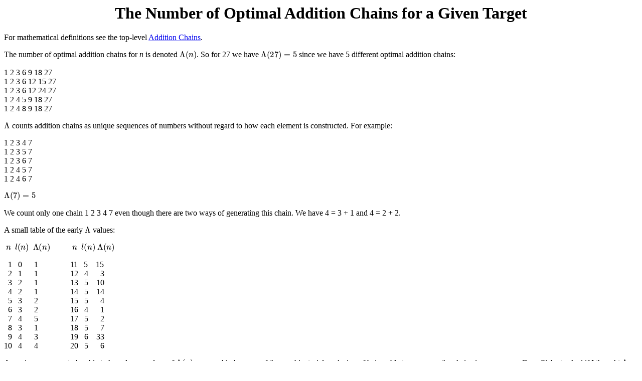

--- FILE ---
content_type: text/html
request_url: http://additionchains.com/nmc.html
body_size: 6160
content:
<html>
<head><meta charset="utf-8">
	<title>NMC</title>
	<script src="https://polyfill.io/v3/polyfill.min.js?features=es6"></script><script type="text/javascript" id="MathJax-script" async
       src="https://cdn.jsdelivr.net/npm/mathjax@3/es5/tex-chtml.js"></script>
</head>
<body>
<h1 style="text-align: center;">The Number of Optimal Addition Chains for a Given Target</h1>

<p>For mathematical definitions see the top-level&nbsp;<a href="http://www.additionchains.com">Addition Chains</a>.</p>

<p>The number of optimal addition chains for&nbsp;<em>n</em>&nbsp;is denoted \(\Lambda(n)\). So for 27&nbsp;we have \(\Lambda(27) = 5\)&nbsp;since we have 5&nbsp;different optimal addition chains:</p>

<p>1 2 3 6 9 18 27<br />
1 2 3 6 12 15 27<br />
1 2 3 6 12 24 27<br />
1 2 4 5 9 18 27<br />
1 2 4 8 9 18 27</p>

<p>\(\Lambda\)&nbsp;counts addition chains as unique sequences&nbsp;of numbers without regard to how each element is constructed. For example:</p>

<p>1 2 3 4 7<br />
1 2 3 5 7<br />
1 2 3 6 7<br />
1 2 4 5 7<br />
1 2 4 6 7</p>

<p>\(\Lambda(7) = 5\)</p>

<p>We count only one chain&nbsp;1 2 3 4 7 even though there are two ways of generating this chain. We have 4 = 3 + 1 and 4 = 2 + 2.&nbsp;</p>

<p>A small table of the early \(\Lambda\) values:</p>

<p>&nbsp;\(n\)&nbsp; \(l(n)\)&nbsp; \(\Lambda(n)\)&nbsp; &nbsp; &nbsp; &nbsp; &nbsp; &nbsp;\(n\)&nbsp; \(l(n)\) \(\Lambda(n)\)</p>

<p>&nbsp; 1&nbsp; &nbsp;0&nbsp; &nbsp; &nbsp; 1&nbsp; &nbsp; &nbsp; &nbsp; &nbsp; &nbsp; &nbsp; &nbsp;&nbsp;11&nbsp; &nbsp;5&nbsp; &nbsp;&nbsp;15<br />
&nbsp; 2&nbsp; &nbsp;1&nbsp; &nbsp; &nbsp; 1&nbsp; &nbsp; &nbsp; &nbsp; &nbsp; &nbsp; &nbsp; &nbsp;&nbsp;12&nbsp; &nbsp;4&nbsp; &nbsp; &nbsp; 3<br />
&nbsp; 3&nbsp; &nbsp;2&nbsp; &nbsp; &nbsp; 1&nbsp; &nbsp; &nbsp; &nbsp; &nbsp; &nbsp; &nbsp; &nbsp;&nbsp;13&nbsp; &nbsp;5&nbsp; &nbsp; 10<br />
&nbsp; 4&nbsp; &nbsp;2&nbsp; &nbsp; &nbsp; 1&nbsp; &nbsp; &nbsp; &nbsp; &nbsp; &nbsp; &nbsp; &nbsp;&nbsp;14&nbsp; &nbsp;5&nbsp; &nbsp; 14<br />
&nbsp; 5&nbsp; &nbsp;3&nbsp; &nbsp; &nbsp; 2&nbsp; &nbsp; &nbsp; &nbsp; &nbsp; &nbsp; &nbsp; &nbsp;&nbsp;15&nbsp; &nbsp;5&nbsp; &nbsp; &nbsp; 4<br />
&nbsp; 6&nbsp; &nbsp;3&nbsp; &nbsp; &nbsp; 2&nbsp; &nbsp; &nbsp; &nbsp; &nbsp; &nbsp; &nbsp; &nbsp;&nbsp;16&nbsp; &nbsp;4&nbsp; &nbsp; &nbsp; 1<br />
&nbsp; 7&nbsp; &nbsp;4&nbsp; &nbsp; &nbsp; 5&nbsp; &nbsp; &nbsp; &nbsp; &nbsp; &nbsp; &nbsp; &nbsp;&nbsp;17&nbsp; &nbsp;5&nbsp; &nbsp; &nbsp; 2<br />
&nbsp; 8&nbsp; &nbsp;3&nbsp; &nbsp; &nbsp; 1&nbsp; &nbsp; &nbsp; &nbsp; &nbsp; &nbsp; &nbsp; &nbsp;&nbsp;18&nbsp; &nbsp;5&nbsp; &nbsp; &nbsp; 7<br />
&nbsp; 9&nbsp; &nbsp;4&nbsp; &nbsp; &nbsp; 3&nbsp; &nbsp; &nbsp; &nbsp; &nbsp; &nbsp; &nbsp; &nbsp; 19&nbsp; &nbsp;6&nbsp; &nbsp;&nbsp;33<br />
10&nbsp; &nbsp;4&nbsp; &nbsp; &nbsp; 4&nbsp; &nbsp; &nbsp; &nbsp; &nbsp; &nbsp; &nbsp; &nbsp;&nbsp;20&nbsp; &nbsp;5&nbsp; &nbsp; &nbsp; 6</p>

<p>As \(n\) rises we seem to be able to have larger values of \(\Lambda(n)\) presumably because of the combinatorial explosion of being able to rearrange the chains in more ways.&nbsp;Gage Siebert asked if I thought \(\Lambda\) was unbounded. I think the answer is yes based on the following:</p>

<p>We know from [5] that the worst possible addition chain length given by \(l(n)=\lambda(n)+v(n)-1\) (essentially the binary method is optimal) can be attained by integers with their bits spread out enough to precluding adding them in more than one at a time. We can then form the addition chain \(1,2,4,...,2^{\lambda(n)}\). We can continue this chain in \((v(n)-1)!\) ways adding in the remaining bits one by one. For example, for the number 465 we have \(v(465)=5\) so we must have at least \(4!=24\) chains starting \(1,..,2^8\) followed by adding the remaining bits in:</p>

<p>1 10 100 1000 10000 100000 1000000 10000000 100000000 100000001 100010001 101010001 111010001<br />
1 10 100 1000 10000 100000 1000000 10000000 100000000 100000001 100010001 110010001 111010001<br />
1 10 100 1000 10000 100000 1000000 10000000 100000000 100000001 101000001 101010001 111010001<br />
1 10 100 1000 10000 100000 1000000 10000000 100000000 100000001 101000001 111000001 111010001<br />
1 10 100 1000 10000 100000 1000000 10000000 100000000 100000001 110000001 110010001 111010001<br />
1 10 100 1000 10000 100000 1000000 10000000 100000000 100000001 110000001 111000001 111010001<br />
1 10 100 1000 10000 100000 1000000 10000000 100000000 100010000 100010001 101010001 111010001<br />
1 10 100 1000 10000 100000 1000000 10000000 100000000 100010000 100010001 110010001 111010001<br />
1 10 100 1000 10000 100000 1000000 10000000 100000000 100010000 101010000 101010001 111010001<br />
1 10 100 1000 10000 100000 1000000 10000000 100000000 100010000 101010000 111010000 111010001<br />
1 10 100 1000 10000 100000 1000000 10000000 100000000 100010000 110010000 110010001 111010001<br />
1 10 100 1000 10000 100000 1000000 10000000 100000000 100010000 110010000 111010000 111010001<br />
1 10 100 1000 10000 100000 1000000 10000000 100000000 101000000 101000001 101010001 111010001<br />
1 10 100 1000 10000 100000 1000000 10000000 100000000 101000000 101000001 111000001 111010001<br />
1 10 100 1000 10000 100000 1000000 10000000 100000000 101000000 101010000 101010001 111010001<br />
1 10 100 1000 10000 100000 1000000 10000000 100000000 101000000 101010000 111010000 111010001<br />
1 10 100 1000 10000 100000 1000000 10000000 100000000 101000000 111000000 111000001 111010001<br />
1 10 100 1000 10000 100000 1000000 10000000 100000000 101000000 111000000 111010000 111010001<br />
1 10 100 1000 10000 100000 1000000 10000000 100000000 110000000 110000001 110010001 111010001<br />
1 10 100 1000 10000 100000 1000000 10000000 100000000 110000000 110000001 111000001 111010001<br />
1 10 100 1000 10000 100000 1000000 10000000 100000000 110000000 110010000 110010001 111010001<br />
1 10 100 1000 10000 100000 1000000 10000000 100000000 110000000 110010000 111010000 111010001<br />
1 10 100 1000 10000 100000 1000000 10000000 100000000 110000000 111000000 111000001 111010001<br />
1 10 100 1000 10000 100000 1000000 10000000 100000000 110000000 111000000 111010000 111010001</p>

<p>Picking \(n\) with larger values of \(v(n)\) gives unbounded \(\Lambda(n)\) values.</p>

<p>Achim Flammenkamp wrote a program to calculate \(\Lambda\)&nbsp;values by enumerating all addition chains for \(n\)&nbsp;with \(l(n) \le r\)<em>. </em>The code built&nbsp;an array of addition chain values keeping track of which values had not been used.&nbsp;If the chain was not at its end position the unused elements were added together and pruned using a class A bound [1] derived from \(c(r)\). \(c(r)\)<em>&nbsp;</em>is the smallest number whose optimal addition chain is of length \(r\).&nbsp;So, \(l(c(r)) = r\)&nbsp;and if \(m &lt; c(r)\)&nbsp;then \(l(m) &lt; r\)<em>.</em>&nbsp;A class A bound is very simple. If we are at position \(i&nbsp;&lt; r\)&nbsp;in the chain with an element \(m\)&nbsp;then \(2^{r-i}m\ge c(r)\).</p>

<p>Achim calculated \(\Lambda(n)\)&nbsp;for \(n \le 2^{22}, l(n)\le 22\).&nbsp;I added the class F bounds [2]. To do this we generate the class F bound for each integer \(n\le 2^r\)&nbsp;to calculate the \(\Lambda(n)\)&nbsp;for any \(n\)&nbsp;with \(l(n)\le r\). Since these are lower bounds for element values, we take their minimum value in each position. These bounds halved the search time.</p>

<p>Instead of recursively searching in a depth first manner for&nbsp;addition chains I shifted to a push down stack of problems as described in [1]. This technique though a little more complicated allows the easy conversion of the code to run on multi-core processors. Idle processors/threads can request threads with active values on their stacks to pass the largest problems (the smallest depths) to the idle processors via a queue in global memory. This very nicely scales to even very large core systems.</p>

<p>If you think about how, you might code this search, you need an array of \(l(n)\)&nbsp;values so that you can tell if you find an addition chain for \(n\)&nbsp;at depth \(l(n)=r\).&nbsp;You must record that fact by incrementing the array for the \(\Lambda(n)\) value. Updating \(\Lambda(n)\)&nbsp;requires an interlocked operation as it&#39;s done from multiple threads concurrently. These memory accesses and shared memory writes make the code memory bound (limited by the speed of paths to and from memory). We can avoid interlocked operations by splitting the \(\Lambda(n)\)&nbsp;on a per/thread basis and combining at the end of execution.</p>

<p>We waste a lot of time though recalculating stuff. Instead, we should search only for chains of length \(r\)&nbsp;for \(n\)&nbsp;if \(l(n)=r\). So, we run the program with \(r=0\)&nbsp;then \(r=1\)&nbsp;etc. We can dispense with <em>\(l(n)\)</em>&nbsp;values and instead use a bitmap that has a bit set for \(n\)&nbsp;if \(l(n) = r\).</p>

<p>I was running this program on a Dell Precision 7920 Dual Intel 6258R. So, a 58/116 core/thread machine. This machine supports AVX512 and so has registers that can hold 16 32-bit integers. If I restrict the depth to \(r \le 32\)&nbsp;(a&nbsp;huge range) and special case \(n=2^{32}\) I might be able to do even more.</p>

<p>You then meet a problem that seems to be quite well known in the literature [4]. It&#39;s hard to use SIMD in backtracking searches since some searches run faster than others and you end up with some slots being unused unless you rebalance. Rebalancing is costly. I got this to work by changing the code that pulls elements from the stack for new problems to actually pull multiple elements if there are gaps and combine them. This seemed to work best if the two problems can be combined to fit into one problem so that one problem can be deleted after combination.&nbsp;</p>

<p>The biggest improvement from AVX512 came from the gathered read. If you imagine at depth \(r\)&nbsp;we have up to 16 integers packed into a zmm register. We want to look each value up in a bitmap and only if the bitmap is set increment the \(\Lambda\)&nbsp;array. I use the&nbsp;_mm512_mask_i32gather_epi32 intrinsic to read from the bitmap in parallel. Each \(n\)&nbsp;is shifted&nbsp;down by 5 bits to create a 32-bit element offset in the bitmap. Anding the \(n\)&nbsp;with 31 give the bit number. The gather loaded values are shifted down by the bit number and only the values that had the bottom bit set are used to increment the \(\Lambda\)&nbsp;values.</p>

<p>It turns out that much to my surprise the code spends much of its time finding non-optimal chains so rejecting in parallel is a big deal. So, there must be way more no-optimal chains of length \(r\)&nbsp;than optimal ones. With this code I was able to generate \(\Lambda(n)\)&nbsp;for \(n\le 2^{28},l(n)\le 28\). Starting with the generation 4 EPYC processors AMD started to support AVX512. So, I built a machine with dual 9654 EPYC processors. Thats 96 (cores) * 2 (sockets) * 2 (threads) * 16 (32 bit integer slots) = 5888 concurrent searches. In under a week this allowed me to calculate all&nbsp;\(\Lambda(n)\)&nbsp;for \(n\le 2^{29},l(n)\le 29\). To address somewhat the issue of the large number of non-optimal chains I added code to record as a bitmask if each chain element has been used. Achim had a similar prune in his code, and I used it in my 2010 paper. Obviously, we have to maintain 16 such bitmasks. The data can be downloaded here:</p>

<p style="text-align: left;"><a href="nmc29.zip">nmc29.zip</a></p>

<p style="text-align: left;">The code can be found here:</p>

<p style="text-align: left;"><a href="https://dev.azure.com/neillclift/_git/nmc">NMC on azure</a></p>

<p style="text-align: left;">The text file format is the same as the tables shown above. \(n\)&nbsp;followed by \(l(n)\)&nbsp;and then by \(\Lambda(n)\). Note that the file is sparce since it contains no numbers \(n\) with \(l(n)&gt;29\). The file should be dense up until \(c(30)=14143037\), since this is the first number requiring more than 29 steps in its optimal addition chains.&nbsp;Gage Siebert kindly sent me python code to generate this fascinating heat map of \(\Lambda(n)\) against \(n\):</p>

<p style="text-align: left;"><img alt="\(\Lambda\)(n) vs n" src="/nmc_vs_n_heatmap.png" /></p>

<p style="text-align: left;">Knuth [3] says that for \(c(r)\)&nbsp;values &quot;The computation of \(l(n)\)&nbsp;seems to be hardest for this sequence of&nbsp;<em>n</em>&#39;s&quot;. This leads some authors to think that finding optimal chains for \(c(r)\)&nbsp;values is hard. In fact, this is not the case. If you know \(l(c(r))\)&nbsp;then finding chains appears to be easy as they have very large numbers of chains. What is hard is proving that there is no chain shorter than \(l(c(r))\). Do the \(c(r)\)&nbsp;values have the largest number of chains for all numbers with \(l(n)=r\)? We might think this is true since a chain for \(c(r)\)&nbsp;may contain any number \(m&lt;c(r)\)<em>&nbsp;</em>since \(l(m)&lt;r\).</p>

<p style="text-align: left;">We explore this question in the following table. \(\Lambda^m(r)\)&nbsp;is the number \(n\)&nbsp;with \(l(n)=r\)&nbsp;with the largest \(\Lambda(n)\)&nbsp;value. Values may tie and, in that case, we show them all.</p>

<table border="1" cellpadding="1" cellspacing="1">
	<caption>&nbsp;Do \(c(r)\) values have the largest \(\Lambda\) values?</caption>
	<tbody>
		<tr>
			<td>\(r\)</td>
			<td>\(c(r)\)</td>
			<td>\(\Lambda(c(r))\)</td>
			<td>\(\Lambda^m(r)\)</td>
			<td>\(\Lambda(\Lambda^m(r))\)</td>
			<td>\(r\)</td>
			<td>\(c(r)\)</td>
			<td>\(\Lambda(c(r))\)</td>
			<td>\(\Lambda^m(r)\)</td>
			<td>\(\Lambda(\Lambda^m(r))\)</td>
			<td>\(r\)</td>
			<td>\(c(r)\)</td>
			<td>\(\Lambda(c(r))\)</td>
			<td>\(\Lambda^m(r)\)</td>
			<td>\(\Lambda(\Lambda^m(r))\)</td>
		</tr>
		<tr>
			<td>0</td>
			<td>1</td>
			<td>1</td>
			<td>1</td>
			<td>1</td>
			<td>11</td>
			<td>191</td>
			<td>9787</td>
			<td>191</td>
			<td>9787</td>
			<td>22</td>
			<td>110591</td>
			<td>1517938</td>
			<td>155604</td>
			<td>29390402</td>
		</tr>
		<tr>
			<td>1</td>
			<td>2</td>
			<td>1</td>
			<td>2</td>
			<td>1</td>
			<td>12</td>
			<td>379</td>
			<td>9076</td>
			<td>508</td>
			<td>17961</td>
			<td>23</td>
			<td>196591</td>
			<td>6556097</td>
			<td>311208</td>
			<td>55506704</td>
		</tr>
		<tr>
			<td>2</td>
			<td>3</td>
			<td>1</td>
			<td>3,4</td>
			<td>1</td>
			<td>13</td>
			<td>607</td>
			<td>31373</td>
			<td>758</td>
			<td>33076</td>
			<td>24</td>
			<td>357887</td>
			<td>2973869</td>
			<td>551880</td>
			<td>97132092</td>
		</tr>
		<tr>
			<td>3</td>
			<td>5</td>
			<td>2</td>
			<td>5,6</td>
			<td>2</td>
			<td>14</td>
			<td>1087</td>
			<td>55262</td>
			<td>1214</td>
			<td>110624</td>
			<td>25</td>
			<td>685951</td>
			<td>13736135</td>
			<td>1103760</td>
			<td>208839226</td>
		</tr>
		<tr>
			<td>4</td>
			<td>7</td>
			<td>5</td>
			<td>7</td>
			<td>5</td>
			<td>15</td>
			<td>1903</td>
			<td>68810</td>
			<td>2540</td>
			<td>230110</td>
			<td>26</td>
			<td>1176431</td>
			<td>10619809</td>
			<td>2207520</td>
			<td>406164668</td>
		</tr>
		<tr>
			<td>5</td>
			<td>11</td>
			<td>15</td>
			<td>11</td>
			<td>15</td>
			<td>16</td>
			<td>3583</td>
			<td>57443</td>
			<td>5080</td>
			<td>413376</td>
			<td>27</td>
			<td>2211837</td>
			<td>7266410</td>
			<td>4415040</td>
			<td>732644565</td>
		</tr>
		<tr>
			<td>6</td>
			<td>19</td>
			<td>33</td>
			<td>22</td>
			<td>40</td>
			<td>17</td>
			<td>6271</td>
			<td>209898</td>
			<td>8436</td>
			<td>780274</td>
			<td>28</td>
			<td>4169527</td>
			<td>15095632</td>
			<td>7257602</td>
			<td>2032609296</td>
		</tr>
		<tr>
			<td>7</td>
			<td>29</td>
			<td>132</td>
			<td>29</td>
			<td>132</td>
			<td>18</td>
			<td>11231</td>
			<td>252024</td>
			<td>16872</td>
			<td>1508603</td>
			<td>29</td>
			<td>7624319</td>
			<td>13052461</td>
			<td>14515204</td>
			<td>3890516904</td>
		</tr>
		<tr>
			<td>8</td>
			<td>47</td>
			<td>220</td>
			<td>58</td>
			<td>352</td>
			<td>19</td>
			<td>18287</td>
			<td>665583</td>
			<td>33744</td>
			<td>2533736</td>
			<td></td>
			<td></td>
			<td></td>
			<td></td>
			<td></td>
		</tr>
		<tr>
			<td>9</td>
			<td>71</td>
			<td>1258</td>
			<td>71</td>
			<td>1258</td>
			<td>20</td>
			<td>34303</td>
			<td>1158949</td>
			<td>48482</td>
			<td>5110044</td>
			<td></td>
			<td></td>
			<td></td>
			<td></td>
			<td></td>
		</tr>
		<tr>
			<td>10</td>
			<td>127</td>
			<td>2661</td>
			<td>142</td>
			<td>3903</td>
			<td>21</td>
			<td>65131</td>
			<td>1661908</td>
			<td>77802</td>
			<td>12383931</td>
			<td></td>
			<td></td>
			<td></td>
			<td></td>
			<td></td>
		</tr>
	</tbody>
</table>

<p></p>

<p>As a byproduct of some other work, I calculated \(\Lambda(2^n-1)\) so I thought I should record them here:</p>

<table border="1" cellpadding="1" cellspacing="1" style="width:500px;">
	<tbody>
		<tr>
			<td>\(n\)</td>
			<td>\(\Lambda(2^n-1)\)</td>
			<td>\(n\)</td>
			<td>\(\Lambda(2^n-1)\)</td>
			<td>\(n\)</td>
			<td>\(\Lambda(2^n-1)\)</td>
			<td>\(n\)</td>
			<td>\(\Lambda(2^n-1)\)</td>
			<td>\(n\)</td>
			<td>\(\Lambda(2^n-1)\)</td>
			<td>\(n\)</td>
			<td>\(\Lambda(2^n-1)\)</td>
			<td>\(n\)</td>
			<td>\(\Lambda(2^n-1)\)</td>
		</tr>
		<tr>
			<td>1</td>
			<td>1</td>
			<td>11</td>
			<td>62061</td>
			<td>21</td>
			<td>868351</td>
			<td>31</td>
			<td>15952501</td>
			<td>41</td>
			<td>5463728</td>
			<td>51</td>
			<td>2122768</td>
			<td>61</td>
			<td>?</td>
		</tr>
		<tr>
			<td>2</td>
			<td>1</td>
			<td>12</td>
			<td>824</td>
			<td>22</td>
			<td>937383</td>
			<td>32</td>
			<td>1920</td>
			<td>42</td>
			<td>34388888</td>
			<td>52</td>
			<td>9720984</td>
			<td>62</td>
			<td>?</td>
		</tr>
		<tr>
			<td>3</td>
			<td>5</td>
			<td>13</td>
			<td>24329</td>
			<td>23</td>
			<td>24266</td>
			<td>33</td>
			<td>53712</td>
			<td>43</td>
			<td>277076</td>
			<td>53</td>
			<td>570029243</td>
			<td>63</td>
			<td>?</td>
		</tr>
		<tr>
			<td>4</td>
			<td>4</td>
			<td>14</td>
			<td>45448</td>
			<td>24</td>
			<td>10656</td>
			<td>34</td>
			<td>81376</td>
			<td>44</td>
			<td>17390164</td>
			<td>54</td>
			<td>9944052</td>
			<td>64</td>
			<td>23040</td>
		</tr>
		<tr>
			<td>5</td>
			<td>77</td>
			<td>15</td>
			<td>11506</td>
			<td>25</td>
			<td>377250</td>
			<td>35</td>
			<td>16409576</td>
			<td>45</td>
			<td>6655234</td>
			<td>55</td>
			<td>858773497</td>
			<td></td>
			<td></td>
		</tr>
		<tr>
			<td>6</td>
			<td>87</td>
			<td>16</td>
			<td>192</td>
			<td>26</td>
			<td>507044</td>
			<td>36</td>
			<td>393608</td>
			<td>46</td>
			<td>363176</td>
			<td>56</td>
			<td>14733116</td>
			<td></td>
			<td></td>
		</tr>
		<tr>
			<td>7</td>
			<td>2661</td>
			<td>17</td>
			<td>4432</td>
			<td>27</td>
			<td>198950</td>
			<td>37</td>
			<td>12648428</td>
			<td>47</td>
			<td>306156569</td>
			<td>57</td>
			<td>992431328</td>
			<td></td>
			<td></td>
		</tr>
		<tr>
			<td>8</td>
			<td>24</td>
			<td>18</td>
			<td>18708</td>
			<td>28</td>
			<td>606346</td>
			<td>38</td>
			<td>24412815</td>
			<td>48</td>
			<td>178368</td>
			<td>58</td>
			<td>?</td>
			<td></td>
			<td></td>
		</tr>
		<tr>
			<td>9</td>
			<td>944</td>
			<td>19</td>
			<td>860201</td>
			<td>29</td>
			<td>31008359</td>
			<td>39</td>
			<td>9211094</td>
			<td>49</td>
			<td>5597296</td>
			<td>59</td>
			<td>?</td>
			<td></td>
			<td></td>
		</tr>
		<tr>
			<td>10</td>
			<td>1072</td>
			<td>20</td>
			<td>11280</td>
			<td>30</td>
			<td>404996</td>
			<td>40</td>
			<td>190176</td>
			<td>50</td>
			<td>13502390</td>
			<td>60</td>
			<td>13713216</td>
			<td>128</td>
			<td>322560</td>
		</tr>
	</tbody>
</table>

<p>The entries marked with &#39;?&#39; would require 8 small steps and I haven&#39;t let any of them run to completion.<br />
The addition chains for \(2^{2^n}-1\) appear to be quite constrained with their non-doubling steps having no carries. This led me to think that there might be a simple formula for their \(\Lambda\) values.</p>

<p>We can make the conjecture that \(\Lambda(2^{2^n}-1)=2^{n-1} n!, n&gt;0\) as given by this sequence&nbsp;<a href="https://oeis.org/A002866">A002866 - OEIS</a></p>

<p>[1] Thurber EG (1999),&nbsp;<i>&quot;Efficient Generation of Minimal Length Addition Chains&quot;</i>, SIAM Journal on Computing. Vol. 28(4), pp. 1247-1263.<br />
[2] Thurber EG&nbsp;and&nbsp;Clift NM, &quot;Addition chains, vector chains, and efficient computation&quot;, Discrete Mathematics, Volume 344, Issue 2, 2021,<br />
[3] Knuth DE (1998),&nbsp;<i>&quot;The art of computer programming, 2: seminumerical algorithms, Addison Wesley&quot;</i>, Reading, MA. , pp. 477<br />
[4]&nbsp;Powley, Curt, Chris Ferguson, and Richard E. Korf. &quot;Depth-first heuristic search on a SIMD machine.&quot;&nbsp;<i>Artificial Intelligence</i>&nbsp;60.2 (1993): 199-242.<br />
[5]&nbsp;Hansen, W. Untersuchungen &uuml;ber die Scholz-Brauerschen Additionsketten und deren Verallgemeinerung 1957 G&ouml;ttingen</p>

<p></p>
</body>
</html>